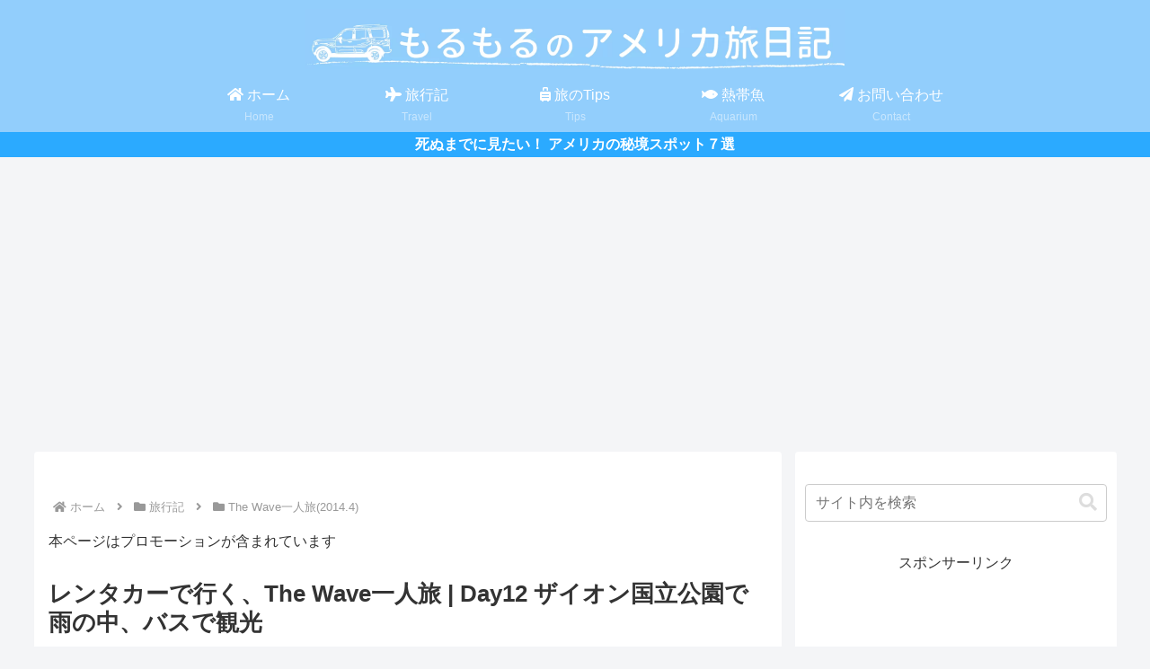

--- FILE ---
content_type: text/html; charset=utf-8
request_url: https://www.google.com/recaptcha/api2/aframe
body_size: -84
content:
<!DOCTYPE HTML><html><head><meta http-equiv="content-type" content="text/html; charset=UTF-8"></head><body><script nonce="EWybVQuZ4gNTBsUE47QJjw">/** Anti-fraud and anti-abuse applications only. See google.com/recaptcha */ try{var clients={'sodar':'https://pagead2.googlesyndication.com/pagead/sodar?'};window.addEventListener("message",function(a){try{if(a.source===window.parent){var b=JSON.parse(a.data);var c=clients[b['id']];if(c){var d=document.createElement('img');d.src=c+b['params']+'&rc='+(localStorage.getItem("rc::a")?sessionStorage.getItem("rc::b"):"");window.document.body.appendChild(d);sessionStorage.setItem("rc::e",parseInt(sessionStorage.getItem("rc::e")||0)+1);localStorage.setItem("rc::h",'1769414526049');}}}catch(b){}});window.parent.postMessage("_grecaptcha_ready", "*");}catch(b){}</script></body></html>

--- FILE ---
content_type: text/css
request_url: https://morumoru-travel.com/wp-content/cache/autoptimize/css/autoptimize_single_30264483b687f1f611987c76fb6f2a84.css?ver=6.9&fver=20260126013644
body_size: 397
content:
@charset "UTF-8";
/*!
Theme Name: Cocoon Child
Description: Cocoon専用の子テーマ
Theme URI: https://wp-cocoon.com/
Author: わいひら
Author URI: https://nelog.jp/
Template:   cocoon-master
Version:    1.1.3
*/
.notice-area{font-weight:700;font-size:16px;padding-top:0;padding-bottom:0}#appeal{height:calc(100vw * calc(400 / 2000))}.cta-box{border:solid 1px #9d9d9d;background-color:#fff;border-radius:8px}#recommended .navi-entry-card-thumb img{border-radius:10px}.widget_categories ul li a{line-height:1.1;border-bottom:1px dashed #ccc}.widget_categories ul li a:before{font-family:"Font Awesome 5 Free";content:"\f005";color:#5fb3f5;padding-right:6px;font-weight:900}.widget_categories>ul>li>a:first-child{border-top:none}.widget_categories ul li ul li a:before{font-family:"Font Awesome 5 Free";content:"\f186";color:#5fb3f5;padding-right:6px;font-weight:100}.nwa .author-box .author-content{padding:0}@media screen and (max-width:834px){#navi .navi-in>.menu-mobile li{width:33%}#navi .navi-in>.menu-mobile li a{font-size:14px}#appeal{height:60vw}.recommended{overflow:scroll}.recommended .navi-entry-cards{flex-wrap:nowrap;width:300%}}

--- FILE ---
content_type: application/javascript; charset=utf-8;
request_url: https://dalc.valuecommerce.com/app3?p=887725839&_s=https%3A%2F%2Fmorumoru-travel.com%2Ftravel%2F201404%2F201404_day12%2F&vf=iVBORw0KGgoAAAANSUhEUgAAAAMAAAADCAYAAABWKLW%2FAAAAMElEQVQYV2NkFGP4n5EozyDc%2BZiBUVKC%2BX95%2BHWGKmltBsbdXF3%2FA54JMewRSGEAANvIC9%2Bm%2FZu1AAAAAElFTkSuQmCC
body_size: 1791
content:
vc_linkswitch_callback({"t":"69771f7d","r":"aXcffQACjFADkG_aCooERAqKC5ZcKQ","ub":"aXcffAACGRgDkG%2FaCooFuwqKC%2FCcxw%3D%3D","vcid":"Z-u_95EKbvdJ0XJa21JUjs6V07sKYuqNTMgCkPL0IEmu9s4wB4ibLAgAWr4MbqMZRYW25x-Ek8c","vcpub":"0.166992","l":4,"paypaymall.yahoo.co.jp":{"a":"2821580","m":"2201292","g":"061681dc8e"},"p":887725839,"s":3643205,"www.lenovo.com":{"a":"2680394","m":"218","g":"72a553c8ab","sp":"cid%3Djp%3Aaffiliate%3Adsry7f"},"mini-shopping.yahoo.co.jp":{"a":"2821580","m":"2201292","g":"061681dc8e"},"shopap.lenovo.com":{"a":"2680394","m":"218","g":"72a553c8ab","sp":"cid%3Djp%3Aaffiliate%3Adsry7f"},"shopping.geocities.jp":{"a":"2821580","m":"2201292","g":"061681dc8e"},"beauty.rakuten.co.jp":{"a":"2762004","m":"3300516","g":"4fbff5d18e"},"www.expedia.co.jp":{"a":"2438503","m":"2382533","g":"61c948f4d2","sp":"eapid%3D0-28%26affcid%3Djp.network.valuecommerce.general_mylink."},"www.asoview.com":{"a":"2698489","m":"3147096","g":"3ad1edae8e"},"shopping.yahoo.co.jp":{"a":"2821580","m":"2201292","g":"061681dc8e"},"brand.asoview.com":{"a":"2698489","m":"3147096","g":"3ad1edae8e"},"approach.yahoo.co.jp":{"a":"2821580","m":"2201292","g":"061681dc8e"},"paypaystep.yahoo.co.jp":{"a":"2821580","m":"2201292","g":"061681dc8e"},"www3.lenovo.com":{"a":"2680394","m":"218","g":"72a553c8ab","sp":"cid%3Djp%3Aaffiliate%3Adsry7f"},"service.expedia.co.jp":{"a":"2438503","m":"2382533","g":"61c948f4d2","sp":"eapid%3D0-28%26affcid%3Djp.network.valuecommerce.general_mylink."},"welove.expedia.co.jp":{"a":"2438503","m":"2382533","g":"61c948f4d2","sp":"eapid%3D0-28%26affcid%3Djp.network.valuecommerce.general_mylink."},"www.netmile.co.jp":{"a":"2438503","m":"2382533","g":"61c948f4d2","sp":"eapid%3D0-28%26affcid%3Djp.network.valuecommerce.general_mylink."}})